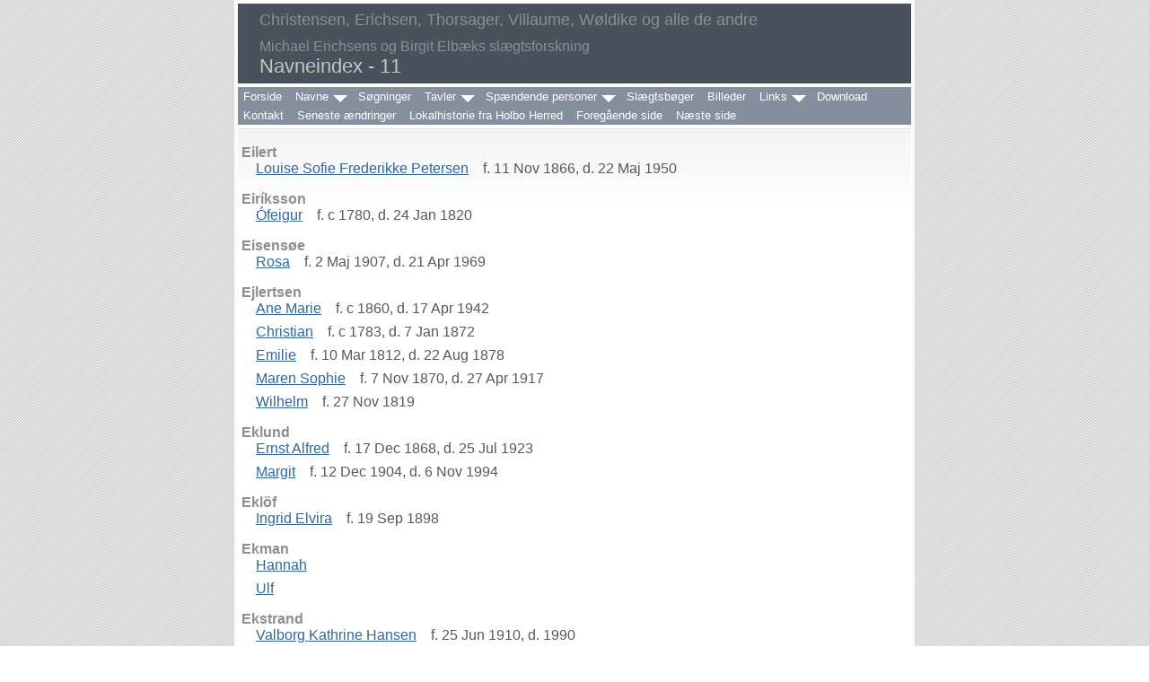

--- FILE ---
content_type: text/html
request_url: https://www.myerichsen.net/i11.html
body_size: 12841
content:
<!DOCTYPE html>
<html data-site-title="Christensen, Erichsen, Thorsager, Villaume, Wøldike og alle de andre" data-page-title="Navneindex 11">
 <head>
 <meta charset="windows-1252">
 <meta http-equiv="X-UA-Compatible" content="IE=edge">
 <meta name="viewport" content="width=device-width, initial-scale=1">
 <meta name="Generator" content="Second Site 8.3">
 <link rel="canonical" href="https://www.myerichsen.net/i11.html" />
 <!-- PageSet: Person Indexes -->
 <link rel="shortcut icon" href="favicon.ico">
 <link type="text/css" rel="stylesheet" href="layout3.css">
 <link type="text/css" rel="stylesheet" href="site.css">
 <script src="https://ajax.googleapis.com/ajax/libs/jquery/1.10.2/jquery.min.js"></script>
 <script src="scripts.js"></script>
 <title>Christensen, Erichsen, Thorsager, Villaume, Wøldike og alle de andre - Navneindex</title>
</head>

<body id="personindexes">
  <div id="container">
    <div id="headerw"><div id="header"><h2>Christensen, Erichsen, Thorsager, Villaume, Wøldike og alle de andre</h2><div id="subtitle">Michael Erichsens og Birgit Elbæks slægtsforskning</div><h1>Navneindex - 11</h1><div class="stretch"></div></div></div>
    <div id="menubar"><ul class="menublock menubar"><li><a href="index.html">Forside</a></li><li class="hasmenu"><a href="navne.html">Navne</a><ul class="submenu submenu1"><li><a href="surname_index.html">Efternavne</a></li><li><a href="master_index.html">Hovedindex</a></li><li><a href="stednavne.html">Stednavne</a></li></ul></li><li><a href="soegninger.html">Søgninger</a></li><li class="hasmenu"><a href="tavler.html">Tavler</a><ul class="submenu submenu1"><li><a href="slaegtstavler.html">Slægtstavler</a></li><li class="hasmenu"><a href="kort.html">Kort</a><ul class="submenu submenu3"><li><a href="kortSlaegterne.html">Slægterne</a></li><li><a href="danmark.html">Danmark</a></li><li><a href="shb.html">Skåne, Halland og Blekinge</a></li><li><a href="usa.html">USA og Canada</a></li><li><a href="australien.html">Australien</a></li><li><a href="Allesteder.html">Alle omtalte steder</a></li></ul></li><li><a href="tidslinier.html">Tidslinier</a></li></ul></li><li class="hasmenu"><a href="personer.html">Spændende personer</a><ul class="submenu submenu1"><li><a href="heltene.html">Heltene og nogle af de andre</a></li><li><a href="teaterfolk.html">Teaterfolk</a></li><li><a href="billedkunstnere.html">Billedkunstnere og designere</a></li><li><a href="forfattere.html">Forfattere</a></li><li><a href="musik.html">Musikmennesker</a></li><li><a href="ui387.html">Industrifyrster, djævleuddrivere og andet godtfolk</a></li><li><a href="kvinder.html">Stærke kvinder</a></li></ul></li><li><a href="slaegtsboeger.html">Slægtsbøger</a></li><li><a href="billeder.html">Billeder</a></li><li class="hasmenu"><a href="links.html">Links</a><ul class="submenu submenu1"><li class="hasmenu"><a href="linksDanmark.html">Danmark</a><ul class="submenu submenu3"><li><a href="linksPersonalia.html">Personalia</a></li><li><a href="linksKort.html">Kort</a></li><li><a href="linksDoedsfald.html">Dødsfald og begravelser</a></li><li class="hasmenu"><a href="linksSkifter.html">Uddrag af skifter, fæster og tingbøger</a><ul class="submenu submenu5"><li><a href="https://www.myerichsen.net/vejby/">Vejby Slægter</a></li></ul></li><li><a href="linksLokalhistorie.html">Lokalhistorie</a></li></ul></li><li><a href="linksFaeroer.html">Færøerne</a></li><li><a href="LinksVestindien.html">Dansk-Vestindiske Øer</a></li><li><a href="linksNorge.html">Norge</a></li><li><a href="linksSverige.html">Sverige</a></li><li><a href="linksTyskland.html">Tyskland</a></li><li><a href="linksEngland.html">England</a></li><li><a href="linksUsa.html">USA</a></li><li><a href="linksAustralien.html">Australien</a></li><li><a href="linksInternationalt.html">Internationalt</a></li></ul></li><li><a href="download.html">Download</a></li><li><a href="kontakt.asp">Kontakt</a></li><li><a href="seneste.html">Seneste ændringer</a></li><li><a href="ui386.html">Lokalhistorie fra Holbo Herred</a></li><li><a href="i10.html">Foregående side</a></li><li><a href="i12.html">Næste side</a></li></ul><div class="stretch"></div></div>
    <div id="wrapper">
      <div id="contentw"><div id="content"><dl class="nameindex">
<dt id="s738">Eilert</dt>
<dd>
<div><a href="p140.html#i4176">Louise Sofie Frederikke Petersen</a>&nbsp; f. 11 Nov 1866, d. 22 Maj 1950</div></dd>
<dt id="s739">Eiríksson</dt>
<dd>
<div><a href="p469.html#i14067">Ófeigur</a>&nbsp; f. c 1780, d. 24 Jan 1820</div></dd>
<dt id="s740">Eisensøe</dt>
<dd>
<div><a href="p255.html#i7636">Rosa</a>&nbsp; f. 2 Maj 1907, d. 21 Apr 1969</div></dd>
<dt id="s741">Ejlertsen</dt>
<dd>
<div><a href="p519.html#i15552">Ane Marie</a>&nbsp; f. c 1860, d. 17 Apr 1942</div>
<div><a href="p239.html#i7170">Christian</a>&nbsp; f. c 1783, d. 7 Jan 1872</div>
<div><a href="p239.html#i7169">Emilie</a>&nbsp; f. 10 Mar 1812, d. 22 Aug 1878</div>
<div><a href="p515.html#i15429">Maren Sophie</a>&nbsp; f. 7 Nov 1870, d. 27 Apr 1917</div>
<div><a href="p515.html#i15430">Wilhelm</a>&nbsp; f. 27 Nov 1819</div></dd>
<dt id="s742">Eklund</dt>
<dd>
<div><a href="p331.html#i9910">Ernst Alfred</a>&nbsp; f. 17 Dec 1868, d. 25 Jul 1923</div>
<div><a href="p134.html#i4004">Margit</a>&nbsp; f. 12 Dec 1904, d. 6 Nov 1994</div></dd>
<dt id="s743">Eklöf</dt>
<dd>
<div><a href="p568.html#i17022">Ingrid Elvira</a>&nbsp; f. 19 Sep 1898</div></dd>
<dt id="s744">Ekman</dt>
<dd>
<div><a href="p214.html#i6400">Hannah</a></div>
<div><a href="p333.html#i9978">Ulf</a></div></dd>
<dt id="s745">Ekstrand</dt>
<dd>
<div><a href="p385.html#i11524">Valborg Kathrine Hansen</a>&nbsp; f. 25 Jun 1910, d. 1990</div></dd>
<dt id="s746">Elbech</dt>
<dd>
<div><a href="p583.html#i17473">Anna Catharina</a>&nbsp; f. 19 Sep 1731</div>
<div><a href="p607.html#i18196">Christen</a>&nbsp; f. c 1780</div>
<div><a href="p608.html#i18219">Christen Christensen</a></div>
<div><a href="p581.html#i17417">Christine Margrethe</a>&nbsp; f. 29 Sep 1767, d. 15 Sep 1863</div>
<div><a href="p608.html#i18213">Dorothea</a>&nbsp; f. 17 Aug 1749, d. 1797</div>
<div><a href="p608.html#i18221">Jens Pedersen</a>&nbsp; f. 1 Okt 1812</div>
<div><a href="p583.html#i17469">Johannes</a>&nbsp; f. 25 Jan 1733, d. 5 Apr 1762</div>
<div><a href="p581.html#i17421">Johannes</a>&nbsp; f. 1774, d. 4 Dec 1784</div>
<div><a href="p581.html#i17427">Johannes Pedersen</a>&nbsp; f. 7 Maj 1809, d. 9 Sep 1893</div>
<div><a href="p608.html#i18214">Kiersten</a>&nbsp; f. 6 Jan 1747</div>
<div><a href="p608.html#i18220">Kirsten Pedersen</a>&nbsp; f. 1 Dec 1815</div>
<div><img src="picidx.gif" alt="" class="icon"> <a href="p581.html#i17409">Mads</a>&nbsp; f. 30 Okt 1739, d. 9 Okt 1823</div>
<div><a href="p581.html#i17413">Mads Christensen</a></div>
<div><a href="p581.html#i17425">Mads Pedersen</a>&nbsp; f. 6 Jan 1807</div>
<div><a href="p581.html#i17419">Mariane</a>&nbsp; f. 24 Feb 1771</div>
<div><a href="p581.html#i17423">Mariane</a>&nbsp; f. 26 Dec 1783, d. 15 Jun 1865</div>
<div><a href="p583.html#i17472">Marie Kirstine</a>&nbsp; f. 22 Sep 1730</div>
<div><a href="p581.html#i17411">Peder Madsen</a>&nbsp; f. 1699, d. Feb 1764</div>
<div><img src="picidx.gif" alt="" class="icon"> <a href="p581.html#i17418">Peder Madsen</a>&nbsp; f. 24 Jun 1769, d. 23 Okt 1846</div>
<div><a href="p581.html#i17420">Søren Madsen</a>&nbsp; f. 6 Dec 1772, d. 24 Apr 1835</div>
<div><img src="picidx.gif" alt="" class="icon"> <a href="p581.html#i17426">Søren Weirup</a>&nbsp; f. 7 Feb 1808, d. 6 Jun 1867</div>
<div><a href="p583.html#i17470">Thomas</a>&nbsp; f. 26 Jun 1735</div>
<div><a href="p581.html#i17422">Thomas</a>&nbsp; f. 26 Dec 1777, d. 25 Maj 1855</div>
<div><a href="p608.html#i18215">Zidsel</a>&nbsp; f. 16 Feb 1748</div></dd>
<dt id="s747">Elberling</dt>
<dd>
<div><a href="p210.html#i6296">Junie Merete</a></div>
<div><a href="p638.html#i19123">Louis</a></div></dd>
<dt id="s748">Elbo</dt>
<dd>
<div><a href="p540.html#i16191">Henrik Willaume</a></div>
<div><a href="p540.html#i16189">Kay Fritz Ove</a>&nbsp; f. 11 Nov 1892, d. 4 Mar 1951</div></dd>
<dt id="s749">Elbæk</dt>
<dd>
<div><a href="p582.html#i17434">Abeline Christine Kristensen</a>&nbsp; f. 14 Feb 1876, d. 18 Mar 1966</div>
<div><a href="p582.html#i17448">Ada</a>&nbsp; f. 4 Okt 1908</div>
<div><a href="p584.html#i17506">Aksel Marinus</a>&nbsp; f. 23 Okt 1911</div>
<div><a href="p582.html#i17432">Ane</a>&nbsp; f. 6 Maj 1871, d. 28 Jul 1952</div>
<div><a href="p617.html#i18499">Ane Margrethe</a>&nbsp; f. 30 Maj 1902, d. 31 Maj 1902</div>
<div><a href="p584.html#i17500">Anna Johanne Jensen</a>&nbsp; f. 21 Mar 1908</div>
<div><a href="p586.html#i17562">Anne Dorthea</a></div>
<div><a href="p582.html#i17435">Anne Marie Kristensen</a>&nbsp; f. 19 Jul 1878, d. 6 Jan 1901</div>
<div><a href="p587.html#i17608">Bente</a></div>
<div><a href="p596.html#i17857">Bjarne Løvendahl</a></div>
<div><a href="p68.html#i2032">Brian</a></div>
<div><a href="p586.html#i17574">Charlotte</a></div>
<div><a href="p584.html#i17516">Christa</a></div>
<div><a href="p581.html#i17429">Christen Thue Johansen</a>&nbsp; f. 22 Dec 1842, d. 2 Feb 1922</div>
<div><a href="p583.html#i17462">Christina</a></div>
<div><a href="p595.html#i17848">Claus</a></div>
<div><a href="p583.html#i17461">Claus</a></div>
<div><a href="p586.html#i17564">Conny Irma</a></div>
<div><a href="p596.html#i17879">Denise</a></div>
<div><a href="p584.html#i17503">Ejner Anders Jensen</a>&nbsp; f. 6 Sep 1913</div>
<div><a href="p584.html#i17505">Elna</a>&nbsp; f. 23 Sep 1910, d. 4 Nov 1910</div>
<div><a href="p584.html#i17514">Elna Kristine</a></div>
<div><a href="p582.html#i17457">Eva</a></div>
<div><a href="p596.html#i17860">Finn Løvendahl</a></div>
<div><a href="p596.html#i17858">Finn Løvendahl</a></div></dd>
<dt>Elbæk (forts.)</dt>
<dd>
<div><a href="p596.html#i17864">Freddy Løvendahl</a></div>
<div><a href="p591.html#i17719">Freddy Sigvald</a></div>
<div><a href="p596.html#i17865">Gert Løvendahl</a></div>
<div><a href="p587.html#i17610">Gitte</a></div>
<div><a href="p596.html#i17863">Gitte Løvendahl</a></div>
<div><a href="p587.html#i17609">Hanne</a></div>
<div><a href="p596.html#i17859">Hanne Løvendahl</a></div>
<div><a href="p588.html#i17613">Hans Dahlgaard</a></div>
<div><a href="p582.html#i17438">Hans Kristensen</a>&nbsp; f. 19 Jan 1887, d. 7 Aug 1958</div>
<div><a href="p582.html#i17451">Hans Peter</a></div>
<div><a href="p596.html#i17851">Heidi</a></div>
<div><a href="p578.html#i17333">Henrik</a></div>
<div><a href="p582.html#i17460">Henrik Kim</a></div>
<div><a href="p582.html#i17452">Henry Kristian</a></div>
<div><a href="p588.html#i17622">Ib Brian</a></div>
<div><a href="p594.html#i17818">Inger Irene</a></div>
<div><a href="p587.html#i17607">Ingerlise Marie</a></div>
<div><a href="p596.html#i17862">Jan Løvendahl</a></div>
<div><a href="p584.html#i17518">Jens Christian</a></div>
<div><a href="p582.html#i17431">Johannes Peter Kristensen</a>&nbsp; f. 8 Okt 1868, d. 28 Aug 1944</div>
<div><a href="p586.html#i17558">Jytte</a></div>
<div><a href="p582.html#i17437">Jørgen Kristensen</a>&nbsp; f. 28 Feb 1884</div>
<div><a href="p586.html#i17565">Jørn Kjems</a>&nbsp; f. 9 Maj 1946, d. 27 Jun 1946</div>
<div><a href="p595.html#i17846">Kaj Erik</a></div>
<div><a href="p582.html#i17449">Kamma Gejl</a>&nbsp; f. 30 Mar 1912</div></dd>
<dt>Elbæk (forts.)</dt>
<dd>
<div><a href="p596.html#i17866">Karina Daugaard</a></div>
<div><a href="p583.html#i17468">Karla Marie</a></div>
<div><a href="p588.html#i17614">Keld Dahlgaard</a></div>
<div><a href="p584.html#i17510">Kirstine</a>&nbsp; f. 20 Nov 1915</div>
<div><a href="p583.html#i17478">Kresten Peter</a>&nbsp; f. 10 Jul 1894, d. 28 Jul 1973</div>
<div><a href="p583.html#i17479">Kristen</a>&nbsp; f. 1 Mar 1897</div>
<div><a href="p582.html#i17453">Kristen Sigvald</a></div>
<div><a href="p588.html#i17612">Kaare Dahlgaard</a></div>
<div><a href="p583.html#i17464">Laura Marie</a></div>
<div><a href="p595.html#i17850">Lone</a></div>
<div><a href="p582.html#i17433">Mads Christensen</a>&nbsp; f. 10 Feb 1874, d. 9 Sep 1946</div>
<div><a href="p583.html#i17480">Marius</a>&nbsp; f. 21 Jul 1898</div>
<div><a href="p583.html#i17483">Mary Johanne</a>&nbsp; f. 17 Jun 1905</div>
<div><img src="picidx.gif" alt="" class="icon"> <a href="p44.html#i1308">Max Carl</a>&nbsp; f. 10 Maj 1951, d. 4 Maj 2023</div>
<div><a href="p503.html#i15087">Max Sigvald Overgaard</a></div>
<div><a href="p595.html#i17849">Michael</a></div>
<div><a href="p583.html#i17463">Morten</a></div>
<div><a href="p584.html#i17512">Niels</a>&nbsp; f. 25 Feb 1918</div>
<div><a href="p583.html#i17481">Niels Sigvard</a>&nbsp; f. 14 Aug 1899</div>
<div><a href="p582.html#i17446">Peder Bertelsen</a>&nbsp; f. 15 Aug 1906</div>
<div><a href="p586.html#i17563">Rimona Leonora</a></div>
<div><a href="p584.html#i17502">Signe Christensen</a>&nbsp; f. 25 Nov 1910</div>
<div><a href="p584.html#i17508">Signe Kristence</a>&nbsp; f. 23 Sep 1913</div>
<div><a href="p24.html#i696">Sigvald Christian</a>&nbsp; f. 3 Okt 1907, d. 29 Okt 1990</div>
<div><a href="p596.html#i17878">Simone</a></div></dd>
<dt>Elbæk (forts.)</dt>
<dd>
<div><a href="p596.html#i17855">Steen Løvendahl</a></div>
<div><a href="p583.html#i17482">Stense</a>&nbsp; f. 6 Nov 1903</div>
<div><a href="p588.html#i17611">Susanne</a></div>
<div><a href="p585.html#i17521">Svend Aage</a></div>
<div><a href="p583.html#i17476">Svend Aage</a></div>
<div><a href="p582.html#i17436">Søren Kristensen</a>&nbsp; f. 16 Feb 1881</div>
<div><a href="p583.html#i17466">Therkel Marius</a></div>
<div><a href="p68.html#i2033">Thomas</a></div>
<div><a href="p587.html#i17605">Tonny</a></div>
<div><a href="p584.html#i17519">Valna</a></div>
<div><a href="p582.html#i17454">Yvonne Mary</a></div>
<div><a href="p591.html#i17720">Aase Rigborg</a>&nbsp; f. 20 Okt 1948, d. 19 Mar 1949</div></dd>
<dt id="s750">Eliasen</dt>
<dd>
<div><img src="picidx.gif" alt="" class="icon"> <a href="p102.html#i3045">Jørgen</a>&nbsp; f. 25 Mar 1651</div></dd>
<dt id="s751">Eliassen</dt>
<dd>
<div><a href="p135.html#i4021">Andersine Elisabeth</a>&nbsp; f. 11 Okt 1809, d. ml 1850 - 1855</div>
<div><a href="p130.html#i3900">Johan</a>&nbsp; f. 20 Okt 1776, d. e 1834</div>
<div><a href="p477.html#i14305">Susanne Krog</a></div></dd>
<dt id="s752">Elkjær</dt>
<dd>
<div><a href="p633.html#i18982">Peter Seedorff</a></div></dd>
<dt id="s753">Ellefsson</dt>
<dd>
<div><a href="p68.html#i2018">Anders på Lunde</a>&nbsp; d. 1749</div></dd>
<dt id="s754">Ellekvist</dt>
<dd>
<div><a href="p266.html#i7968">Camilla</a></div>
<div><a href="p266.html#i7966">Herman Peter Frederik Jensen</a>&nbsp; f. 15 Aug 1911, d. 9 Aug 1968</div>
<div><a href="p266.html#i7965">Mogens Peter Johannes</a></div>
<div><a href="p266.html#i7967">Peter</a></div></dd>
<dt id="s755">Ellenberger</dt>
<dd>
<div><a href="p394.html#i11807">Charlotte Elinor</a></div>
<div><a href="p394.html#i11806">Hans</a></div></dd>
<dt id="s756">Eller</dt>
<dd>
<div><a href="p89.html#i2655">Anne Birgitte</a></div>
<div><a href="p99.html#i2961">Birgit</a></div>
<div><img src="picidx.gif" alt="" class="icon"> <a href="p24.html#i694">Edvard Mathias Richard</a>&nbsp; f. 13 Jul 1839, d. 2 Feb 1882</div>
<div><a href="p94.html#i2795">Edvard Richard Mathias</a>&nbsp; f. 20 Jan 1882, d. 6 Jun 1964</div>
<div><a href="p105.html#i3140">Elisabeth</a>&nbsp; f. 30 Jun 1955, d. 1 Jan 1981</div>
<div><a href="p90.html#i2696">Erik</a></div>
<div><a href="p81.html#i2428">Hans Wilhelm</a></div>
<div><a href="p86.html#i2567">Jacob Rudolph</a>&nbsp; f. 18 Jan 1958, d. 31 Dec 2001</div>
<div><a href="p160.html#i4794">Jeanett</a></div>
<div><a href="p91.html#i2718">Jørgen Lauritz Hædersdal</a></div>
<div><a href="p16.html#i471">Kirsten</a></div>
<div><a href="p57.html#i1695">Lærke Cæsilie Frandsen</a></div>
<div><a href="p84.html#i2506">Mathias Hædersdal</a></div>
<div><a href="p41.html#i1209">Michael Ditlev</a></div>
<div><a href="p90.html#i2676">Mogens</a>&nbsp; f. 7 Mar 1916, d. 11 Feb 1999</div>
<div><a href="p95.html#i2825">Nanna Hurwitz</a></div>
<div><a href="p122.html#i3652">Poul Henrik</a>&nbsp; f. 8 Nov 1925, d. 12 Jan 1989</div>
<div><a href="p16.html#i470">Povl Christoffer Hædersdal</a></div>
<div><a href="p161.html#i4824">Rikke Bethina</a></div>
<div><a href="p42.html#i1231">Sofie Frandsen</a></div>
<div><a href="p84.html#i2509">Stig Hædersdal</a></div></dd>
<dt id="s757">Ellertsen</dt>
<dd>
<div><a href="p85.html#i2528">Frederikke Dorothea Charlotte Elisabet</a>&nbsp; f. 9 Nov 1821, d. 25 Dec 1857</div></dd>
<dt id="s758">Ellis</dt>
<dd>
<div><a href="p498.html#i14921">Charles Michael</a></div></dd>
<dt id="s759">Elm</dt>
<dd>
<div><a href="p286.html#i8577">Birthe</a></div>
<div><a href="p286.html#i8578">Poul F.</a></div></dd>
<dt id="s760">Elphick</dt>
<dd>
<div><a href="p475.html#i14228">Donovan Russell</a>&nbsp; f. 18 Jul 1890, d. 25 Dec 1935</div>
<div><a href="p474.html#i14205">Mabel Eileen</a>&nbsp; f. 27 Apr 1922, d. 10 Sep 2007</div></dd>
<dt id="s761">Else</dt>
<dd>
<div><a href="p561.html#i16821">(?)</a>&nbsp; f. 7 Apr 1898</div></dd>
<dt id="s762">Elster</dt>
<dd>
<div><a href="p380.html#i11385">Frederikke Sophie</a>&nbsp; f. 8 Okt 1838, d. 19 Nov 1927</div></dd>
<dt id="s763">Emery</dt>
<dd>
<div><a href="p400.html#i11992">Anthony</a></div>
<div><a href="p400.html#i11991">Rhonda</a></div>
<div><a href="p400.html#i11989">Ron</a></div>
<div><a href="p400.html#i11990">Sandra Joy</a></div></dd>
<dt id="s764">Endorph</dt>
<dd>
<div><a href="p186.html#i5551">Peder Nielsen</a>&nbsp; f. e 1671, d. 3 Mar 1743</div>
<div><a href="p185.html#i5550">Vibeke Pedersdatter</a>&nbsp; f. c 1721, d. 24 Feb 1783</div></dd>
<dt id="s765">Enevoldsen</dt>
<dd>
<div><a href="p578.html#i17314">Mette Kirstine</a>&nbsp; f. 31 Jan 1893, d. 5 Feb 1931</div>
<div><a href="p151.html#i4517">Solveig Hjortmose</a></div>
<div><a href="p207.html#i6197">Tove</a></div></dd>
<dt id="s766">Engberg</dt>
<dd>
<div><a href="p590.html#i17678">Anne Marie</a>&nbsp; f. 6 Jan 1816, d. 27 Sep 1884</div>
<div><a href="p185.html#i5533">Jens Pedersen</a>&nbsp; f. ml 1717 - 1720</div>
<div><a href="p614.html#i18418">Tinel</a></div></dd>
<dt id="s767">Engelhardt</dt>
<dd>
<div><a href="p457.html#i13708">Anders</a></div>
<div><a href="p457.html#i13705">Gert Angelo</a></div>
<div><a href="p457.html#i13706">Lars Angelo</a></div></dd>
<dt id="s768">Engelov Jespersen</dt>
<dd>
<div><a href="p542.html#i16240">Svend</a>&nbsp; f. 9 Maj 1906</div></dd>
<dt id="s769">Engels</dt>
<dd>
<div><a href="p368.html#i11022">John</a></div>
<div><a href="p368.html#i11021">William</a></div></dd>
<dt id="s770">Engelsted</dt>
<dd>
<div><a href="p107.html#i3188">Ingeborg</a>&nbsp; f. 28 Nov 1874, d. 19 Mar 1917</div>
<div><a href="p222.html#i6645">Malte Jacob Peter Neergaard</a>&nbsp; f. 23 Dec 1824, d. 26 Okt 1890</div></dd>
<dt id="s771">Engelund</dt>
<dd>
<div><a href="p188.html#i5620">Christiane Pouline</a>&nbsp; f. 1835, d. 1890</div></dd>
<dt id="s772">Enger</dt>
<dd>
<div><a href="p203.html#i6076">Senry</a>&nbsp; d. e 1897</div></dd>
<dt id="s773">Enghoff</dt>
<dd>
<div><a href="p327.html#i9803">Margrethe Cicilie</a>&nbsp; f. 27 Feb 1888</div></dd>
<dt id="s774">Englev</dt>
<dd>
<div><a href="p394.html#i11808">Anne Tine</a>&nbsp; f. 14 Jun 1967, d. 9 Apr 1990</div></dd>
<dt id="s775">Engquist</dt>
<dd>
<div><a href="p57.html#i1706">Kirsten Johanne</a>&nbsp; f. 18 Aug 1903, d. e 1963</div></dd>
<dt id="s776">Engsig-Karup</dt>
<dd>
<div><img src="picidx.gif" alt="" class="icon"> <a href="p120.html#i3582">Axel Christian</a>&nbsp; f. 19 Feb 1881, d. 8 Jun 1936</div>
<div><a href="p115.html#i3423">Benedikte</a></div>
<div><a href="p115.html#i3422">Ebba Susanne</a></div>
<div><a href="p115.html#i3421">Elsebeth</a></div>
<div><a href="p114.html#i3420">Gustav</a></div>
<div><a href="p396.html#i11866">Simon</a></div>
<div><a href="p114.html#i3419">Thorkild Storm</a>&nbsp; f. 9 Aug 1921, d. 13 Okt 1979</div></dd>
<dt id="s777">Engsig</dt>
<dd>
<div><a href="p374.html#i11195">Gerda</a></div></dd>
<dt id="s778">Enny</dt>
<dd>
<div><a href="p638.html#i19121">Gusti</a></div></dd>
<dt id="s779">Erhardtsen</dt>
<dd>
<div><a href="p532.html#i15952">Elisabeth</a></div>
<div><a href="p532.html#i15953">Knud</a></div></dd>
<dt id="s780">Erichsdatter</dt>
<dd>
<div><a href="p101.html#i3012">Anna</a></div>
<div><a href="p554.html#i16617">Else</a>&nbsp; f. 2 Mar 1704, d. 1760</div>
<div><a href="p495.html#i14836">Johanne</a></div>
<div><a href="p510.html#i15294">Kirsten</a>&nbsp; f. 11 Okt 1742, d. f 1801</div>
<div><a href="p247.html#i7388">Margrethe</a>&nbsp; f. 18 Nov 1753, d. 23 Maj 1818</div>
<div><a href="p358.html#i10713">Sidsel</a>&nbsp; f. 22 Feb 1772, d. 8 Jan 1846</div></dd>
<dt id="s781">Erichsen</dt>
<dd>
<div><a href="p39.html#i1145">(?)</a>&nbsp; f. e 1850, d. f 1860</div>
<div><a href="p32.html#i948">Agnes Johanne</a>&nbsp; f. 28 Okt 1894, d. 18 Dec 1994</div>
<div><a href="p77.html#i2307">Alexander</a></div>
<div><a href="p378.html#i11312">Alfred Lawrence</a>&nbsp; f. 16 Sep 1902, d. 24 Jul 1981</div>
<div><a href="p436.html#i13079">Anders Lynderup</a></div>
<div><a href="p33.html#i972">Andreas</a>&nbsp; f. 1772, d. 13 Apr 1838</div>
<div><img src="picidx.gif" alt="" class="icon"> <a href="p222.html#i6655">Andreas Frederik</a>&nbsp; f. 6 Jun 1816, d. 5 Feb 1891</div>
<div><a href="p330.html#i9896">Andreas Laurits</a>&nbsp; f. 18 Aug 1860, d. 21 Dec 1864</div>
<div><a href="p4.html#i95">Ane Sophie Doris</a>&nbsp; f. 5 Okt 1833, d. 12 Maj 1875</div>
<div><a href="p380.html#i11376">Anna Maria Sophia</a>&nbsp; f. 18 Dec 1858</div>
<div><a href="p436.html#i13075">Anne</a></div>
<div><a href="p467.html#i13991">Anne Marie</a></div>
<div><a href="p380.html#i11373">Anton Emil</a>&nbsp; f. 9 Maj 1829, d. 9 Okt 1863</div>
<div><a href="p431.html#i12914">Arthur F.</a>&nbsp; f. 19 Feb 1902, d. 5 Nov 1976</div>
<div><a href="p430.html#i12883">Betty Leona</a></div>
<div><a href="p105.html#i3145">Birger</a></div>
<div><a href="p41.html#i1218">Birgit</a></div>
<div><a href="p430.html#i12879">Brian</a></div>
<div><a href="p379.html#i11358">Catharine Johanne Dorothea</a></div>
<div><a href="p74.html#i2206">Cecil Thorvald</a>&nbsp; f. 2 Maj 1893, d. 12 Feb 1977</div>
<div><a href="p495.html#i14837">Christen</a>&nbsp; f. 1726</div>
<div><a href="p7.html#i194">Christen</a>&nbsp; f. 1 Jul 1735</div>
<div><img src="picidx.gif" alt="" class="icon"> <a href="p28.html#i812">Christian Thorvald</a>&nbsp; f. 11 Aug 1853, d. 23 Apr 1915</div>
<div><a href="p483.html#i14470">Eleanor</a></div>
<div><img src="picidx.gif" alt="" class="icon"> <a href="p84.html#i2501">Ellen Emilie Hulda</a>&nbsp; f. 28 Okt 1886, d. 30 Apr 1964</div></dd>
<dt>Erichsen (forts.)</dt>
<dd>
<div><a href="p376.html#i11268">Emil Theodor</a>&nbsp; f. 10 Jul 1849</div>
<div><a href="p75.html#i2246">Emilia Tassia Winther</a></div>
<div><img src="picidx.gif" alt="" class="icon"> <a href="p431.html#i12919">Emilie Antoinette</a>&nbsp; f. 4 Apr 1864, d. 20 Feb 1947</div>
<div><a href="p3.html#i87">Emma Louise Frederikke</a>&nbsp; f. 16 Mar 1840, d. 7 Dec 1920</div>
<div><a href="p430.html#i12887">Erik</a></div>
<div><img src="picidx.gif" alt="" class="icon"> <a href="p2.html#i32">Ferdinand</a>&nbsp; f. 26 Apr 1818, d. 22 Dec 1865</div>
<div><img src="picidx.gif" alt="" class="icon"> <a href="p3.html#i64">Frederich</a>&nbsp; f. 3 Dec 1780, d. 19 Feb 1833</div>
<div><a href="p198.html#i5929">Giertrud</a></div>
<div><a href="p81.html#i2430">Hans Toft</a></div>
<div><a href="p31.html#i904">Heinrich Frederich</a>&nbsp; f. 8 Apr 1837, d. 16 Apr 1837</div>
<div><a href="p430.html#i12886">Helen</a></div>
<div><a href="p258.html#i7719">Helena</a></div>
<div><a href="p156.html#i4653">Helga Alvilda Teodora</a>&nbsp; f. 12 Jul 1843, d. 10 Feb 1927</div>
<div><a href="p40.html#i1188">Hendrik Ferdinand</a>&nbsp; f. 3 Feb 1858, d. 8 Feb 1858</div>
<div><a href="p436.html#i13074">Henrik</a></div>
<div><img src="picidx.gif" alt="" class="icon"> <a href="p2.html#i32">Henrik Ferdinand</a>&nbsp; f. 26 Apr 1818, d. 22 Dec 1865</div>
<div><img src="picidx.gif" alt="" class="icon"> <a href="p44.html#i1307">Henrik Ferdinand</a>&nbsp; f. 4 Apr 1859, d. 24 Apr 1930</div>
<div><img src="picidx.gif" alt="" class="icon"> <a href="p1.html#i16">Henry Waldemar</a>&nbsp; f. 28 Dec 1849, d. 17 Nov 1921</div>
<div><a href="p430.html#i12881">Henry Walter</a>&nbsp; f. Feb 1889, d. 29 Sep 1965</div>
<div><a href="p78.html#i2313">Hilda Emilie</a>&nbsp; f. 1 Jul 1895, d. 7 Mar 1969</div>
<div><a href="p32.html#i931">Hulda Manna</a>&nbsp; f. 30 Nov 1889, d. 9 Jan 1969</div>
<div><img src="picidx.gif" alt="" class="icon"> <a href="p44.html#i1306">Hulda S.</a>&nbsp; f. 6 Feb 1892, d. 18 Maj 1961</div>
<div><img src="picidx.gif" alt="" class="icon"> <a href="p43.html#i1283">Hulda Theodora</a>&nbsp; f. 1 Jun 1845, d. 1938</div>
<div><a href="p77.html#i2303">Iben Toft</a></div>
<div><a href="p430.html#i12892">Inger</a></div></dd>
<dt>Erichsen (forts.)</dt>
<dd>
<div><a href="p495.html#i14828">Jacob Ladefoged</a>&nbsp; f. 14 Apr 1732</div>
<div><a href="p62.html#i1832">Jacob Lauritz</a>&nbsp; f. 13 Feb 1815, d. 22 Apr 1876</div>
<div><a href="p430.html#i12893">Jan</a>&nbsp; f. 9 Mar 1940, d. 7 Dec 1997</div>
<div><a href="p51.html#i1508">Jan-Eric</a></div>
<div><a href="p16.html#i477">Jan Erich</a>&nbsp; f. 7 Aug 1921, d. 10 Jun 1922</div>
<div><a href="p430.html#i12880">Janette</a></div>
<div><a href="p26.html#i755">Jep</a>&nbsp; f. 1678</div>
<div><a href="p430.html#i12891">John</a></div>
<div><a href="p188.html#i5614">John Harry</a>&nbsp; f. 30 Apr 1899, d. 8 Jul 1955</div>
<div><a href="p76.html#i2279">Josephine Frederikke</a>&nbsp; f. 20 Apr 1870, d. 25 Okt 1958</div>
<div><a href="p258.html#i7733">Julie Sandrine Theresia</a>&nbsp; f. 18 Jan 1847</div>
<div><a href="p81.html#i2403">Jørn Toft</a></div>
<div><a href="p508.html#i15234">Karin</a>&nbsp; f. 24 Sep 1902, d. 1972</div>
<div><img src="picidx.gif" alt="" class="icon"> <a href="p44.html#i1302">Karl</a>&nbsp; f. 14 Dec 1897, d. c 1936</div>
<div><a href="p441.html#i13204">Katrina</a></div>
<div><a href="p220.html#i6592">Knud</a>&nbsp; f. 24 Feb 1860</div>
<div><a href="p413.html#i12378">Lars</a>&nbsp; f. 3 Dec 1775</div>
<div><a href="p29.html#i854">Laura Antoinette</a>&nbsp; f. 10 Apr 1848, d. 29 Apr 1848</div>
<div><a href="p46.html#i1366">Laura Friderikke Margrethe</a>&nbsp; f. 10 Jul 1841, d. 25 Mar 1842</div>
<div><img src="picidx.gif" alt="" class="icon"> <a href="p44.html#i1296">Laurits Sophus</a>&nbsp; f. 1 Sep 1862, d. 11 Aug 1931</div>
<div><img src="picidx.gif" alt="" class="icon"> <a href="p9.html#i256">Laurs</a>&nbsp; f. c 1708, d. 1763</div>
<div><img src="picidx.gif" alt="" class="icon"> <a href="p1.html#i4">Leif</a>&nbsp; f. 21 Aug 1917, d. 25 Jul 1987</div>
<div><a href="p430.html#i12890">Leif</a>&nbsp; f. 3 Sep 1919, d. 5 Sep 1985</div>
<div><a href="p483.html#i14476">Lise Lynderup</a></div>
<div><a href="p14.html#i406">Ludvig Mylius</a>&nbsp; f. 6 Maj 1812, d. 2 Maj 1848</div></dd>
<dt>Erichsen (forts.)</dt>
<dd>
<div><img src="picidx.gif" alt="" class="icon"> <a href="p76.html#i2278">Ludvig Mylius</a>&nbsp; f. 15 Jan 1872, d. c 23 Nov 1907</div>
<div><a href="p77.html#i2304">Lærke Toft</a></div>
<div><a href="p430.html#i12885">Margaret</a></div>
<div><a href="p623.html#i18669">Marguerite</a></div>
<div><a href="p380.html#i11395">Mette Helene</a>&nbsp; f. 20 Feb 1774, d. 9 Jun 1843</div>
<div><a href="p77.html#i2305">Mette Toft</a></div>
<div><a href="p1.html#i2">Michael</a></div>
<div><a href="p436.html#i13076">Michael</a></div>
<div><a href="p495.html#i14834">Niels</a>&nbsp; f. c 1729</div>
<div><a href="p441.html#i13203">Paul</a></div>
<div><a href="p44.html#i1303">Paul</a>&nbsp; f. 13 Feb 1907, d. 10 Apr 1967</div>
<div><a href="p430.html#i12888">Peter</a></div>
<div><a href="p46.html#i1377">Peter Christian</a>&nbsp; f. 7 Jun 1825, d. 28 Jun 1828</div>
<div><a href="p11.html#i311">Peter Henrik</a>&nbsp; f. 30 Maj 1842, d. 21 Apr 1911</div>
<div><a href="p44.html#i1310">Petrea Andreassine</a>&nbsp; f. 10 Maj 1838, d. 11 Maj 1838</div>
<div><a href="p330.html#i9897">Petrine</a></div>
<div><a href="p44.html#i1309">Povl-Henning</a></div>
<div><a href="p104.html#i3093">Rasmus</a>&nbsp; f. f 1662, d. 1697</div>
<div><a href="p85.html#i2548">Robert</a></div>
<div><a href="p61.html#i1813">Rosa Minna Dich</a></div>
<div><a href="p4.html#i95">Sophie</a>&nbsp; f. 5 Okt 1833, d. 12 Maj 1875</div>
<div><img src="picidx.gif" alt="" class="icon"> <a href="p430.html#i12889">Stella Rose</a>&nbsp; f. 19 Sep 1900, d. 8 Maj 2004</div>
<div><img src="picidx.gif" alt="" class="icon"> <a href="p3.html#i88">Stig Karsten</a>&nbsp; f. 7 Feb 1944, d. 4 Jun 1998</div>
<div><a href="p35.html#i1029">Susan</a></div>
<div><a href="p13.html#i375">Theodor Lauritz</a>&nbsp; f. 12 Jun 1835, d. 7 Aug 1897</div></dd>
<dt>Erichsen (forts.)</dt>
<dd>
<div><a href="p430.html#i12884">Theodore Henry</a>&nbsp; f. 1 Mar 1923, d. 31 Jan 1970</div>
<div><img src="picidx.gif" alt="" class="icon"> <a href="p40.html#i1183">Thorvald Vilhelm</a>&nbsp; f. 22 Okt 1884, d. 26 Aug 1934</div>
<div><a href="p35.html#i1024">Vicki</a></div>
<div><img src="picidx.gif" alt="" class="icon"> <a href="p137.html#i4108">Viggo Frederik Gudmund</a>&nbsp; f. 27 Aug 1847, d. 28 Feb 1911</div>
<div><img src="picidx.gif" alt="" class="icon"> <a href="p1.html#i8">Villiam Henry</a>&nbsp; f. 8 Nov 1882, d. 8 Mar 1964</div>
<div><img src="picidx.gif" alt="" class="icon"> <a href="p436.html#i13066">Walter Emil</a>&nbsp; f. 9 Aug 1894, d. 20 Jun 1978</div>
<div><a href="p467.html#i13989">Walter Louis</a></div>
<div><a href="p430.html#i12882">Walter William</a>&nbsp; f. 26 Aug 1916, d. 23 Aug 1988</div>
<div><a href="p430.html#i12878">William Cyril</a>&nbsp; f. 6 Jan 1914, d. Okt 1997</div>
<div><img src="picidx.gif" alt="" class="icon"> <a href="p75.html#i2224">William Edward</a>&nbsp; f. 8 Maj 1891, d. 16 Aug 1983</div>
<div><img src="picidx.gif" alt="" class="icon"> <a href="p43.html#i1287">William Theodor</a>&nbsp; f. 3 Dec 1856, d. 15 Nov 1934</div>
<div><img src="picidx.gif" alt="" class="icon"> <a href="p44.html#i1301">Aage</a>&nbsp; f. 6 Jul 1896, d. f 1965</div></dd>
<dt id="s782">Erickson</dt>
<dd>
<div><a href="p245.html#i7321">Elizabeth</a>&nbsp; d. Jun 1934</div>
<div><a href="p622.html#i18636">Elizabeth Sophia</a>&nbsp; f. 14 Jun 1886, d. 1959</div>
<div><a href="p622.html#i18635">George William</a>&nbsp; f. 7 Sep 1884, d. 19 Dec 1964</div>
<div><a href="p622.html#i18658">George William</a>&nbsp; f. 28 Feb 1915</div></dd>
<dt id="s783">Eriksdatter</dt>
<dd>
<div><a href="p92.html#i2733">Cecilie</a></div>
<div><a href="p304.html#i9112">Inge</a>&nbsp; d. 1157</div>
<div><a href="p553.html#i16561">Inger</a>&nbsp; f. c 1795, d. 16 Sep 1891</div>
<div><a href="p297.html#i8907">Kirstine</a></div>
<div><a href="p415.html#i12449">Lisbeth</a>&nbsp; f. 19 Mar 1827</div>
<div><a href="p32.html#i952">Maren</a>&nbsp; f. c 1748, d. c 1788</div></dd>
<dt id="s784">Eriksen</dt>
<dd>
<div><a href="p261.html#i7803">Ane Vilhelmine</a>&nbsp; f. 23 Okt 1895</div>
<div><a href="p440.html#i13178">Anna Kristine Neergaard Theill</a></div>
<div><a href="p532.html#i15937">Dorthe</a></div>
<div><a href="p532.html#i15938">Egon</a></div>
<div><a href="p561.html#i16830">Gudrun Victoria</a>&nbsp; f. 17 Jan 1905</div>
<div><a href="p89.html#i2663">Hans til Skjern</a>&nbsp; f. f 1425</div>
<div><a href="p40.html#i1176">Jensine Martine</a>&nbsp; f. 16 Maj 1862</div>
<div><a href="p387.html#i11591">Jørgen</a>&nbsp; f. 5 Mar 1665</div>
<div><a href="p147.html#i4404">Kirsten</a></div>
<div><a href="p298.html#i8921">Niels</a></div>
<div><a href="p421.html#i12605">Niels</a>&nbsp; d. 1 Maj 1829</div>
<div><a href="p209.html#i6259">Ove Gunner</a>&nbsp; f. 11 Aug 1939</div>
<div><a href="p580.html#i17389">Peder</a></div>
<div><img src="picidx.gif" alt="" class="icon"> <a href="p622.html#i18634">Peter</a>&nbsp; f. 11 Jul 1861, d. 23 Mar 1938</div>
<div><a href="p618.html#i18537">Peter Hansen</a>&nbsp; f. 30 Dec 1838</div>
<div><a href="p209.html#i6258">Peter Theill</a></div>
<div><a href="p261.html#i7804">Rasmus</a>&nbsp; f. 26 Aug 1863</div>
<div><a href="p440.html#i13177">Tobias Kristoffer Neergaard Theill</a></div>
<div><a href="p502.html#i15038">Torill</a></div></dd>
<dt id="s785">Erikson</dt>
<dd>
<div><a href="p622.html#i18646">Olive Laura</a>&nbsp; f. 15 Feb 1891</div></dd>
<dt id="s786">Eriksson</dt>
<dd>
<div><a href="p143.html#i4281">Ulla Caterina</a></div></dd>
<dt id="s787">Erinder</dt>
<dd>
<div><a href="p332.html#i9931">Carina Agneta</a></div></dd>
<dt id="s788">Erlandsen</dt>
<dd>
<div><a href="p368.html#i11038">Cyril</a>&nbsp; f. 2 Maj 1930, d. 1999</div>
<div><a href="p222.html#i6647">Erland</a>&nbsp; f. f 1226, d. 23 Aug 1276</div>
<div><a href="p369.html#i11043">Henrik</a></div>
<div><img src="picidx.gif" alt="" class="icon"> <a href="p11.html#i306">Jakob</a>&nbsp; f. c 1205, d. 18 Feb 1274</div>
<div><a href="p374.html#i11219">Jesper</a></div>
<div><a href="p85.html#i2522">Johan</a>&nbsp; f. f 1219, d. 22 Dec 1272</div>
<div><a href="p368.html#i11039">Lise Lotte</a></div>
<div><a href="p374.html#i11220">Louise</a></div>
<div><a href="p369.html#i11045">Mark</a></div>
<div><a href="p373.html#i11184">Morten</a></div></dd>
<dt id="s789">Erlandsson</dt>
<dd>
<div><a href="p554.html#i16597">Jöns</a></div></dd>
<dt id="s790">Ernfors</dt>
<dd>
<div><a href="p119.html#i3544">Hans Styrbjørn</a></div>
<div><a href="p119.html#i3545">Lars Michael</a></div>
<div><a href="p120.html#i3584">Ragnar Torbjørn</a>&nbsp; f. 2 Okt 1901</div></dd>
<dt id="s791">Ernst</dt>
<dd>
<div><a href="p284.html#i8499">Martin</a></div>
<div><a href="p625.html#i18749">Max</a>&nbsp; f. 17 Feb 1908</div></dd>
<dt id="s792">Ernstsdatter</dt>
<dd>
<div><a href="p1.html#i27">Kirstine Maria</a>&nbsp; f. 14 Sep 1846, d. 16 Jan 1919</div></dd>
<dt id="s793">Erwolter</dt>
<dd>
<div><a href="p567.html#i16995">Lone</a></div>
<div><a href="p567.html#i16996">Michala Danborg</a></div></dd>
<dt id="s794">Esbernsdatter</dt>
<dd>
<div><a href="p304.html#i9104">Cecilie af Tersløse</a></div>
<div><a href="p172.html#i5131">Ingeborg af Kalundborg</a>&nbsp; f. f 1195, d. 1267</div></dd>
<dt id="s795">Esbersdatter</dt>
<dd>
<div><a href="p97.html#i2898">Boel</a>&nbsp; f. f 1650, d. 1686</div>
<div><a href="p88.html#i2633">Dorthe</a>&nbsp; f. c 1635, d. 1683</div>
<div><a href="p222.html#i6644">Kirstine</a>&nbsp; f. 1708, d. e 1787</div></dd></dl>&nbsp;</div></div>
    </div>
    <div id="sidebarw"><div id="sidebar"></div></div>
    <div id="extraw"><div id="extra"></div></div>
    <div id="footerw"><div id="footer"><div id="menubottom"><ul class="menubottom"><li><a href="i10.html">Foregående side</a></li><li><a href="i12.html">Næste side</a></li></ul><div class="stretch"></div></div><div id="compiler">Samlet af: Michael Erichsen, Vejby</div>Senest opdateret den 7 Nov 2025 kl. 18:35:57; 19.041 personer<div id="credit">Siden er bygget med <a href="http://www.JohnCardinal.com/">John Cardinal's</a> <a href="https://www.secondsite8.com/">Second Site</a>  v8.03. &nbsp;|&nbsp; Der er anvendt et design fra <a href="http://www.growldesign.co.uk">growldesign</a></div><div class="extrablock"><span id="siteseal"><script async type="text/javascript" src="https://seal.godaddy.com/getSeal?sealID=7TKX6humFS1Xj4PLvUg0QEQAsMs9i0LiHgLdPEBhls9rEl74gFpBbumjVgLz"></script></span></div>
</div></div>
    <div class="stretch"></div>
  </div>
</body></html>